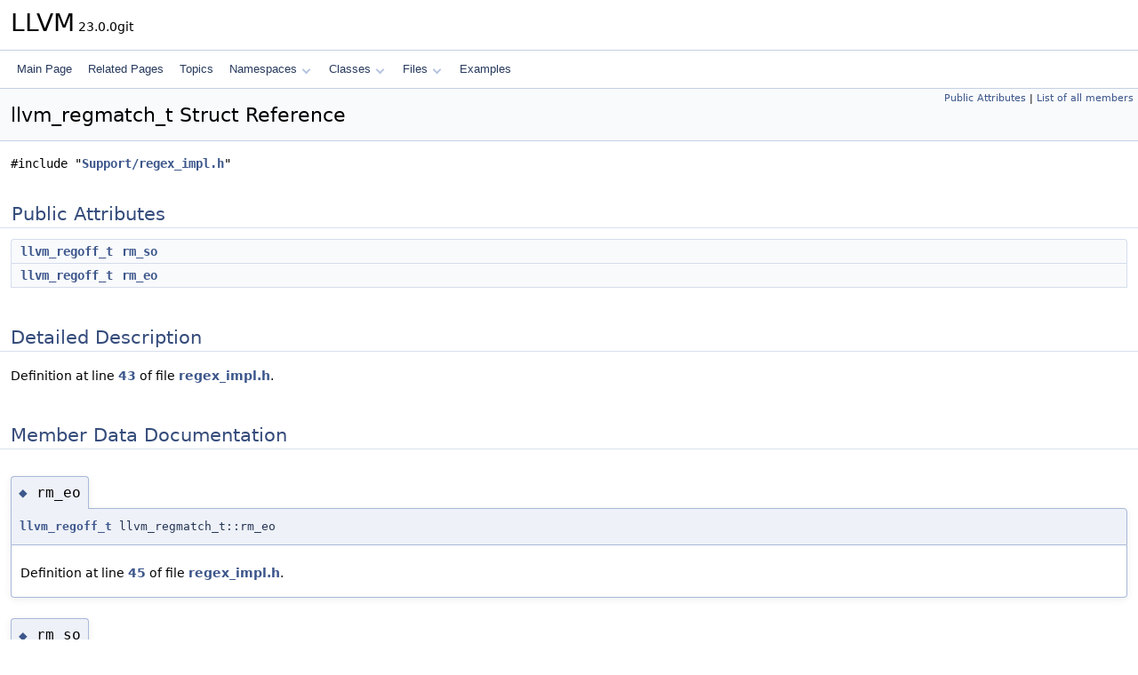

--- FILE ---
content_type: text/html
request_url: https://www.llvm.org/doxygen/structllvm__regmatch__t.html
body_size: 1785
content:
<!DOCTYPE html PUBLIC "-//W3C//DTD XHTML 1.0 Transitional//EN" "https://www.w3.org/TR/xhtml1/DTD/xhtml1-transitional.dtd">
<html xmlns="http://www.w3.org/1999/xhtml" lang="en-US">
<head>
<meta http-equiv="Content-Type" content="text/xhtml;charset=UTF-8"/>
<meta http-equiv="X-UA-Compatible" content="IE=11"/>
<meta name="generator" content="Doxygen 1.14.0"/>
<meta name="viewport" content="width=device-width, initial-scale=1"/>
<title>LLVM: llvm_regmatch_t Struct Reference</title>
<link href="tabs.css" rel="stylesheet" type="text/css"/>
<script type="text/javascript" src="jquery.js"></script>
<script type="text/javascript" src="dynsections.js"></script>
<script type="text/javascript" src="clipboard.js"></script>
<script type="text/x-mathjax-config">
MathJax.Hub.Config({
  extensions: ["tex2jax.js"],
  jax: ["input/TeX","output/HTML-CSS"],
});
</script>
<script type="text/javascript" async="async" src="https://cdnjs.cloudflare.com/ajax/libs/mathjax/2.7.7/MathJax.js/MathJax.js"></script>
<link href="doxygen.css" rel="stylesheet" type="text/css" />
</head>
<body>
<div id="top"><!-- do not remove this div, it is closed by doxygen! -->
<div id="titlearea">
<table cellspacing="0" cellpadding="0">
 <tbody>
 <tr id="projectrow">
  <td id="projectalign">
   <div id="projectname">LLVM<span id="projectnumber">&#160;23.0.0git</span>
   </div>
  </td>
 </tr>
 </tbody>
</table>
</div>
<!-- end header part -->
<!-- Generated by Doxygen 1.14.0 -->
<script type="text/javascript">
$(function() { codefold.init(); });
</script>
<script type="text/javascript" src="menudata.js"></script>
<script type="text/javascript" src="menu.js"></script>
<script type="text/javascript">
$(function() {
  initMenu('',false,false,'search.php','Search',false);
});
</script>
<div id="main-nav"></div>
</div><!-- top -->
<div id="doc-content">
<div class="header">
  <div class="summary">
<a href="#pub-attribs">Public Attributes</a> &#124;
<a href="structllvm__regmatch__t-members.html">List of all members</a>  </div>
  <div class="headertitle"><div class="title">llvm_regmatch_t Struct Reference</div></div>
</div><!--header-->
<div class="contents">

<p><code>#include &quot;<a class="el" href="regex__impl_8h_source.html">Support/regex_impl.h</a>&quot;</code></p>
<table class="memberdecls">
<tr class="heading"><td colspan="2"><h2 id="header-pub-attribs" class="groupheader"><a id="pub-attribs" name="pub-attribs"></a>
Public Attributes</h2></td></tr>
<tr class="memitem:a6c47f73a7871dbc515faf51ffbbd8491" id="r_a6c47f73a7871dbc515faf51ffbbd8491"><td class="memItemLeft" align="right" valign="top"><a class="el" href="regex__impl_8h.html#ae931ea6606e024ac6a6e0149844605cc">llvm_regoff_t</a>&#160;</td><td class="memItemRight" valign="bottom"><a class="el" href="#a6c47f73a7871dbc515faf51ffbbd8491">rm_so</a></td></tr>
<tr class="memitem:a091ff0573e03efd3e0034ddc6aaabb87" id="r_a091ff0573e03efd3e0034ddc6aaabb87"><td class="memItemLeft" align="right" valign="top"><a class="el" href="regex__impl_8h.html#ae931ea6606e024ac6a6e0149844605cc">llvm_regoff_t</a>&#160;</td><td class="memItemRight" valign="bottom"><a class="el" href="#a091ff0573e03efd3e0034ddc6aaabb87">rm_eo</a></td></tr>
</table>
<a name="details" id="details"></a><h2 id="header-details" class="groupheader">Detailed Description</h2>
<div class="textblock">
<p class="definition">Definition at line <a class="el" href="regex__impl_8h_source.html#l00043">43</a> of file <a class="el" href="regex__impl_8h_source.html">regex_impl.h</a>.</p>
</div><a name="doc-variable-members" id="doc-variable-members"></a><h2 id="header-doc-variable-members" class="groupheader">Member Data Documentation</h2>
<a id="a091ff0573e03efd3e0034ddc6aaabb87" name="a091ff0573e03efd3e0034ddc6aaabb87"></a>
<h2 class="memtitle"><span class="permalink"><a href="#a091ff0573e03efd3e0034ddc6aaabb87">&#9670;&#160;</a></span>rm_eo</h2>

<div class="memitem">
<div class="memproto">
      <table class="memname">
        <tr>
          <td class="memname"><a class="el" href="regex__impl_8h.html#ae931ea6606e024ac6a6e0149844605cc">llvm_regoff_t</a> llvm_regmatch_t::rm_eo</td>
        </tr>
      </table>
</div><div class="memdoc">

<p class="definition">Definition at line <a class="el" href="regex__impl_8h_source.html#l00045">45</a> of file <a class="el" href="regex__impl_8h_source.html">regex_impl.h</a>.</p>

</div>
</div>
<a id="a6c47f73a7871dbc515faf51ffbbd8491" name="a6c47f73a7871dbc515faf51ffbbd8491"></a>
<h2 class="memtitle"><span class="permalink"><a href="#a6c47f73a7871dbc515faf51ffbbd8491">&#9670;&#160;</a></span>rm_so</h2>

<div class="memitem">
<div class="memproto">
      <table class="memname">
        <tr>
          <td class="memname"><a class="el" href="regex__impl_8h.html#ae931ea6606e024ac6a6e0149844605cc">llvm_regoff_t</a> llvm_regmatch_t::rm_so</td>
        </tr>
      </table>
</div><div class="memdoc">

<p class="definition">Definition at line <a class="el" href="regex__impl_8h_source.html#l00044">44</a> of file <a class="el" href="regex__impl_8h_source.html">regex_impl.h</a>.</p>

</div>
</div>
<hr/>The documentation for this struct was generated from the following file:<ul>
<li>lib/Support/<a class="el" href="regex__impl_8h_source.html">regex_impl.h</a></li>
</ul>
</div><!-- contents -->
<!-- start footer part -->
<hr class="footer"/><address class="footer"><small>
Generated on <span class="timestamp"></span> for LLVM by&#160;<a href="https://www.doxygen.org/index.html"><img class="footer" src="doxygen.svg" width="104" height="31" alt="doxygen"/></a> 1.14.0
</small></address>
</div><!-- doc-content -->
</body>
</html>
